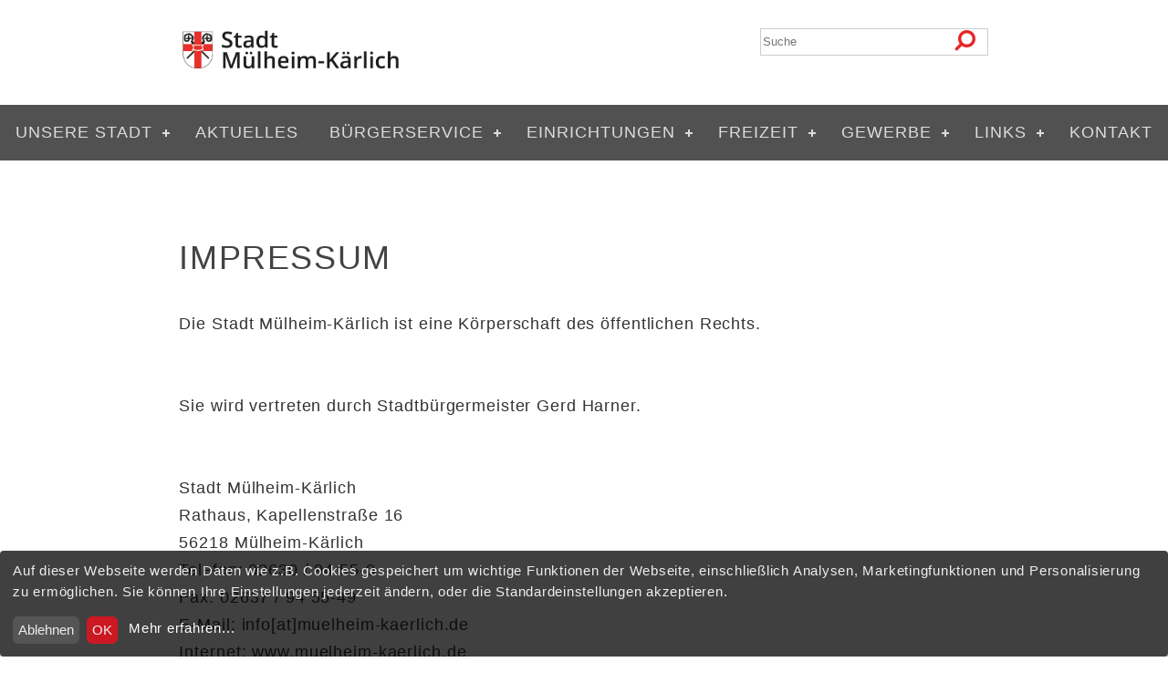

--- FILE ---
content_type: text/html; charset=UTF-8
request_url: https://muelheim-kaerlich.de/pages/impressum.php
body_size: 6816
content:
<!DOCTYPE html>
<html lang="de">
<head>

	<script defer type="text/javascript" src="/templates/stadt/cookie/config.js?1665047031"></script>
	<script defer type="text/javascript" src="/templates/stadt/cookie/klaro-no-css.js?1626006288"></script>
	<link rel="stylesheet" type="text/css" href="/templates/stadt/cookie/klaro.min.css?1726212533" media="screen" />
	<script src="https://github.com/KIProtect/klaro/blob/master/src/translations/index.js"></script>
	<script src="https://github.com/KIProtect/klaro/blob/master/src/utils/i18n.js"></script>
	
	<!-- google fonts loaded locally by 'localfonts_include v0.3' - dev4me.com -->
	<link href="/templates/stadt/css/local/open-sans.css?if=1665042019" rel="stylesheet" type="text/css"> <!-- Use: font-family:'Open Sans' --><meta http-equiv="Content-Type" content="text/html; charset=utf-8"/>
<meta name="language" content="de"/><title>Mülheim-Kärlich - Impressum</title><meta name="description" content="Herzlich Willkommen in Mülheim-Kärlich. Hier finden Sie informationen zu allen Bereichen inclusive des Gewerbeparks."><meta name="keywords" content="Mülheim-Kärlich, Gewerbepark, Unterzentrum, Mülheim, Kärlich, Depot, Urmitz-Bahnhof, Kirschblüten, Traumpfade, Gerd Harner, Tourismus, Wirtschaft, Tauris, Bims, Neuwieder Becken, VG Weißenthurm, Kreis Mayen-Koblenz"><meta name="generator" content="WBCE CMS; https://wbce.org"/><script>
		var WB_URL = 'https://www.muelheim-kaerlich.de';
		var LANGUAGE     = 'de';
		var PAGE_ID      = '3';
		var TEMPLATE_DIR = 'https://www.muelheim-kaerlich.de/templates/stadt';
		var SESSION_TIMEOUT = '7200';
	</script>

	<script src="https://www.muelheim-kaerlich.de/include/jquery/jquery-min.js?1730267890"></script><meta name="robots" content="index,follow">
        <meta name="HandheldFriendly" content="True">
        <meta name="viewport" content="initial-scale = 1.0">
        <meta name="apple-mobile-web-app-capable" content="yes">
        <meta name="apple-mobile-web-app-status-bar-style" content="black">
        <link rel="shortcut icon" type="image/x-icon" href="/templates/stadt/images/icons/favicon.ico">
        <link rel="apple-touch-icon-precomposed" sizes="50x50" href="https://www.muelheim-kaerlich.de/templates/stadt/phone.png">
        <link rel="apple-touch-icon-precomposed" sizes="72x72" href="https://www.muelheim-kaerlich.de/templates/stadt/tablet.png">
        <link rel="apple-touch-icon-precomposed" sizes="114x114" href="https://www.muelheim-kaerlich.de/templates/stadt/retina.png">
	<link rel="stylesheet" href="/templates/stadt/css/fitrgrid.pack.css?1636487173">
	<link rel="stylesheet" type="text/css" href="/templates/stadt/css/editor.css?1726212294" />    	
        <link rel="stylesheet" href="/templates/stadt/css/template.css?1757168055">
        <link rel="stylesheet" href="/templates/stadt/css/menu.css?1757859529">
        <link rel="stylesheet" type="text/css" href="/include/font-awesome/css/font-awesome.min.css?1730267890" /><link rel="stylesheet" href="https://www.muelheim-kaerlich.de/modules/news_img_anywhere/frontend.css?1622253648" type="text/css">
	<link rel="stylesheet" href="https://www.muelheim-kaerlich.de/modules/ckeditordev/frontend.css?1688147860" type="text/css">
	<link rel="stylesheet" href="https://www.muelheim-kaerlich.de/modules/vrgr/frontend.css?1614411110" type="text/css">
	<link rel="stylesheet" href="https://www.muelheim-kaerlich.de/modules/ckeditor/frontend.css?1730267890" type="text/css"><script src="https://www.muelheim-kaerlich.de/include/jquery/jquery-insert.js?1730267890"></script>
	<script src="https://www.muelheim-kaerlich.de/include/jquery/jquery-migrate-min.js?1730267890"></script>
	<script src="https://www.muelheim-kaerlich.de/include/jquery/jquery_theme.js?1730267890"></script>
	<script src="https://www.muelheim-kaerlich.de/modules/news_img_anywhere/frontend.js?1622253648"></script>
	<script src="https://www.muelheim-kaerlich.de/modules/colorbox/frontend.js?1666808670"></script>

	
    
        <script src="/templates/stadt/js/equal-height.js?1512853584"></script>
	<script src="//cdnjs.cloudflare.com/ajax/libs/modernizr/2.6.2/modernizr.min.js"></script><link rel="stylesheet" href="https://www.muelheim-kaerlich.de/modules/outputfilter_dashboard/plugins/opf_jq_colorbox/colorbox/1/colorbox.css?1730267890" type="text/css"><script src="https://www.muelheim-kaerlich.de/modules/mod_opf_email/js/mdcr.js?1730267890"></script>
</head>

<body><header>
	<div>
		<div class="row">
		<div class="center"> 			
			<div class="fg4"><a href="https://www.muelheim-kaerlich.de"><img id="logo" src="/templates/stadt/images/wappen.png" alt="Stadtwappen" /></a></div>
			<div class="fg2" id="now"></div>
			<div class="fg3" id="phonehead"></div>
			<div class="fg3" id="search">
										<!-- Search -->
								<section id="search" class="alt">
									    <form action="https://www.muelheim-kaerlich.de/search/index.php" method="get">
									        <label for="suche">
                                                <input type="hidden" name="referrer" value="3" />
                                                <input type="text" name="string" id="query" placeholder="Suche" />
                                            </label>
                                        </form>
								</section>
										</div>
			<div class="fg12 meta fg-no-mobile">
			</div>
			</div>
		</div></div>
	</div>
</header>
	

<!-- Start Main-Nav -->
<nav id='cssmenu' class="align-center">
    <ul id="cssmenu" class="cssmenu"><li class="menu-expand menu-sibling menu-first"><a href="https://www.muelheim-kaerlich.de" target="_top">Unsere Stadt</a><ul><li class="menu-first"><a href="/pages/home/buergermeister.php" target="_top">Bürgermeister</a></li><li class=""><a href="/pages/home/beigeordnete.php" target="_top">Beigeordnete</a></li><li class=""><a href="/pages/home/stadtrat.php" target="_top">Stadtrat</a></li><li class="sm2-is-menulink"><a href="/pages/home/sitzungskalender-2026.php" target="_blank">Sitzungskalender 2026</a></li><li class=""><a href="/pages/home/betriebshof.php" target="_top">Betriebshof</a></li><li class=""><a href="/pages/home/stadt--und-stadtteilinfos.php" target="_top">Stadt- und Stadtteilinfos</a></li><li class=""><a href="/pages/home/kirschbluetenkoenigin.php" target="_top">Kirschblütenkönigin </a></li><li class="menu-last"><a href="/pages/home/staedtepartnerschaft.php" target="_top">Städtepartnerschaft</a></li></ul></li><li class="menu-sibling"><a href="/pages/aktuelles.php" target="_top">Aktuelles</a></li><li class="menu-expand menu-sibling"><a href="/pages/buergerservice.php" target="_top">Bürgerservice</a><ul><li class="menu-first"><a href="/pages/buergerservice/rathaus.php" target="_top">Rathaus</a></li><li class="sm2-is-menulink"><a href="/pages/buergerservice/verbandsgemeinde-weissenthurm.php" target="_blank">Verbandsgemeinde Weißenthurm</a></li><li class="sm2-is-menulink"><a href="/pages/buergerservice/ratsinformationssystem.php" target="_blank">Ratsinformationssystem</a></li><li class=""><a href="/pages/buergerservice/angebote-fuer-senioren.php" target="_top">Angebote für Senioren</a></li><li class=""><a href="/pages/buergerservice/buergerstuetzpunkt.php" target="_top">BürgerSTÜTZPUNKT+</a></li><li class="sm2-is-menulink menu-last"><a href="/pages/buergerservice/satzungen-der-stadt-muelheim-kaerlich.php" target="_blank">Satzungen der Stadt Mülheim-Kärlich</a></li></ul></li><li class="menu-expand menu-sibling"><a href="/pages/einrichtungen.php" target="_top">Einrichtungen</a><ul><li class="menu-first"><a href="/pages/einrichtungen/kitas.php" target="_top">Kitas</a></li><li class=""><a href="/pages/einrichtungen/schulen.php" target="_top">Schulen</a></li><li class=""><a href="/pages/einrichtungen/jugendhaus.php" target="_top">Jugendhaus</a></li><li class=""><a href="/pages/einrichtungen/vereinshaus.php" target="_top">Vereinshaus</a></li><li class=""><a href="/pages/einrichtungen/kirchen.php" target="_top">Kirchen</a></li><li class=""><a href="/pages/einrichtungen/sportstaetten-hallen.php" target="_top">Sportstätten &amp; Hallen</a></li><li class="menu-expand"><a href="/pages/einrichtungen/grillhuetten.php" target="_top">Grillhütten</a><ul><li class="menu-first"><a href="/pages/einrichtungen/grillhuetten/grillhuette-urmitz-bahnhof.php" target="_top">Grillhütte Urmitz-Bahnhof</a></li><li class=""><a href="/pages/einrichtungen/grillhuetten/grillhuette-dalfter.php" target="_top">Grillhütte Dalfter</a></li><li class="menu-last"><a href="/pages/einrichtungen/grillhuetten/grillhuette-huemmeroth.php" target="_top">Grillhütte Hümmeroth</a></li></ul></li><li class=""><a href="/pages/einrichtungen/friedhoefe.php" target="_top">Friedhöfe</a></li><li class="menu-last"><a href="/pages/einrichtungen/bestattungswesen.php" target="_top">Bestattungswesen</a></li></ul></li><li class="menu-expand menu-sibling"><a href="/pages/freizeit.php" target="_top">Freizeit</a><ul><li class="menu-first"><a href="/pages/freizeit/veranstaltungen.php" target="_top">Veranstaltungen</a></li><li class=""><a href="/pages/freizeit/vereine.php" target="_top">Vereine</a></li><li class="sm2-is-menulink"><a href="/pages/freizeit/hallen.php" target="_top">Hallen</a></li><li class="sm2-is-menulink"><a href="/pages/freizeit/grillhuetten.php" target="_top">Grillhütten</a></li><li class="sm2-is-menulink"><a href="/pages/freizeit/vereinshaus.php" target="_top">Vereinshaus</a></li><li class="menu-expand"><a href="/pages/freizeit/stadtrundgang.php" target="_top">Historischer  Stadtrundgang</a><ul><li class="menu-first"><a href="/pages/freizeit/stadtrundgang/rathaus-der-stadt.php" target="_top">1 Rathaus der Stadt</a></li><li class=""><a href="/pages/freizeit/stadtrundgang/muelheimer-bach.php" target="_top">2 Mülheimer Bach</a></li><li class=""><a href="/pages/freizeit/stadtrundgang/fachwerkhaus-am-kolpingplatz.php" target="_top">3 Fachwerkhaus am Kolpingplatz</a></li><li class=""><a href="/pages/freizeit/stadtrundgang/katholische-pfarrkirche-muelheim.php" target="_top">4 Katholische Pfarrkirche Mülheim</a></li><li class=""><a href="/pages/freizeit/stadtrundgang/ehemalige-synagoge-muelheim.php" target="_top">5 Ehemalige Synagoge Mülheim</a></li><li class=""><a href="/pages/freizeit/stadtrundgang/votivkreuz-neckennich.php" target="_top">6 Votivkreuz Neckennich</a></li><li class=""><a href="/pages/freizeit/stadtrundgang/katholische-pfarrkirche-kaerlich.php" target="_top">7 Katholische Pfarrkirche Kärlich</a></li><li class=""><a href="/pages/freizeit/stadtrundgang/fachwerkhaus-kirchstrasse.php" target="_top">8 Fachwerkhaus  Kirchstraße </a></li><li class=""><a href="/pages/freizeit/stadtrundgang/ehemaliger-jaegerhof.php" target="_top">9 Ehemaliger Jägerhof</a></li><li class=""><a href="/pages/freizeit/stadtrundgang/ehemaliger-praelatenhof.php" target="_top">10 Ehemaliger Prälatenhof</a></li><li class=""><a href="/pages/freizeit/stadtrundgang/am-troch.php" target="_top">11 Am Troch</a></li><li class=""><a href="/pages/freizeit/stadtrundgang/haus-winkelmann.php" target="_top">12 Haus Winkelmann</a></li><li class=""><a href="/pages/freizeit/stadtrundgang/burghof.php" target="_top">13 Burghof </a></li><li class=""><a href="/pages/freizeit/stadtrundgang/villa-mannheim.php" target="_top">14 Villa Mannheim</a></li><li class=""><a href="/pages/freizeit/stadtrundgang/ehemaliges-hofgut.php" target="_top">15 Ehemaliges Hofgut</a></li><li class=""><a href="/pages/freizeit/stadtrundgang/historiensaeule.php" target="_top">16 Historiensäule </a></li><li class=""><a href="/pages/freizeit/stadtrundgang/schloss-kaerlich.php" target="_top">17 Schloss Kärlich</a></li><li class=""><a href="/pages/freizeit/stadtrundgang/sauerbrunnen.php" target="_top">18 Sauerbrunnen </a></li><li class=""><a href="/pages/freizeit/stadtrundgang/ehemaliger-burggarten.php" target="_top">19 Ehemaliger Burggarten</a></li><li class=""><a href="/pages/freizeit/stadtrundgang/evangelische-kirche.php" target="_top">20 Evangelische Kirche</a></li><li class=""><a href="/pages/freizeit/stadtrundgang/stadtmuseum.php" target="_top">21 Stadtmuseum </a></li><li class=""><a href="/pages/freizeit/stadtrundgang/roemer-villa.php" target="_top">I. Römer Villa</a></li><li class=""><a href="/pages/freizeit/stadtrundgang/katholische-kirche-urmitz-bahnhof.php" target="_top">II. Katholische Kirche Urmitz-Bahnhof</a></li><li class="menu-last"><a href="/pages/freizeit/stadtrundgang/kapelle-am-guten-mann.php" target="_top">III. Kapelle Am guten Mann</a></li></ul></li><li class="menu-expand"><a href="/pages/freizeit/stadtmuseum.php" target="_top">Stadtmuseum</a><ul><li class="menu-first"><a href="/pages/freizeit/stadtmuseum/stadtmuseum.php" target="_top">Stadtmuseum</a></li><li class=""><a href="/pages/freizeit/stadtmuseum/der-foerderverein.php" target="_top">Der Förderverein</a></li><li class=""><a href="/pages/freizeit/stadtmuseum/das-museum.php" target="_top">Das Museum</a></li><li class=""><a href="/pages/freizeit/stadtmuseum/bereiche-ausstattung.php" target="_top">Bereiche &amp; Ausstattung</a></li><li class=""><a href="/pages/freizeit/stadtmuseum/impressionen.php" target="_top">Impressionen</a></li><li class=""><a href="/pages/freizeit/stadtmuseum/auf-den-1.-blick---eingangsbereich.php" target="_top">Auf den 1. Blick - Eingangsbereich</a></li><li class="menu-expand"><a href="/pages/freizeit/stadtmuseum/schon-gewusst.php" target="_top">Schon gewußt</a><ul><li class="menu-first"><a href="/pages/freizeit/stadtmuseum/schon-gewusst/schon-gewusst.php" target="_top">Schon gewußt</a></li><li class=""><a href="/pages/freizeit/stadtmuseum/schon-gewusst/schulmuseum.php" target="_top">Schulmuseum</a></li><li class=""><a href="/pages/freizeit/stadtmuseum/schon-gewusst/das-erdwerk-urmitz.php" target="_top">Das Erdwerk Urmitz</a></li><li class=""><a href="/pages/freizeit/stadtmuseum/schon-gewusst/roemische-toepferei.php" target="_top">Römische Töpferei</a></li><li class=""><a href="/pages/freizeit/stadtmuseum/schon-gewusst/bestattungskultur-im-wandel-der-zeit.php" target="_top">Bestattungskultur im Wandel der Zeit</a></li><li class=""><a href="/pages/freizeit/stadtmuseum/schon-gewusst/jesuskind.php" target="_top">Jesuskind</a></li><li class=""><a href="/pages/freizeit/stadtmuseum/schon-gewusst/weihnachtskrippe.php" target="_top">Weihnachtskrippe</a></li><li class=""><a href="/pages/freizeit/stadtmuseum/schon-gewusst/am-guten-mann.php" target="_top">Am Guten Mann</a></li><li class="menu-last"><a href="/pages/freizeit/stadtmuseum/schon-gewusst/uhr.php" target="_top">Uhr des Lebens</a></li></ul></li><li class="menu-expand"><a href="/pages/freizeit/stadtmuseum/museumsrally.php" target="_top">Museumsrally</a><ul><li class="menu-first"><a href="/pages/freizeit/stadtmuseum/museumsrally/museumsrally.php" target="_top">Museumsrally</a></li><li class=""><a href="/pages/freizeit/stadtmuseum/museumsrally/raum-1.php" target="_top">Raum 1</a></li><li class="menu-last"><a href="/pages/freizeit/stadtmuseum/museumsrally/raum-2.php" target="_top">Raum 2</a></li></ul></li><li class="menu-expand"><a href="/pages/freizeit/stadtmuseum/historienabende.php" target="_top">Historienabende</a><ul><li class="menu-first"><a href="/pages/freizeit/stadtmuseum/historienabende/historienabende.php" target="_top">Historienabende</a></li><li class=""><a href="/pages/freizeit/stadtmuseum/historienabende/2002---2008.php" target="_top">2002 - 2008</a></li><li class=""><a href="/pages/freizeit/stadtmuseum/historienabende/2009---2016.php" target="_top">2009 - 2016</a></li><li class="menu-last"><a href="/pages/freizeit/stadtmuseum/historienabende/2017---2019.php" target="_top">2017 - 2019</a></li></ul></li><li class="menu-last"><a href="/pages/freizeit/stadtmuseum/aktionen.php" target="_top">Aktionen</a></li></ul></li><li class="sm2-is-menulink"><a href="/pages/freizeit/sportstaetten.php" target="_self">Sportstätten</a></li><li class="menu-expand"><a href="/pages/freizeit/wandern.php" target="_top">Wandern</a><ul><li class="menu-first"><a href="/pages/freizeit/wandern/obstlehrpfad.php" target="_top">Obstlehrpfad</a></li><li class="menu-last"><a href="/pages/freizeit/wandern/radwandern.php" target="_top">Radwandern</a></li></ul></li><li class=""><a href="/pages/freizeit/tourismus.php" target="_top">Tourismus</a></li><li class=""><a href="/pages/freizeit/freizeitbad-tauris.php" target="_top">Freizeitbad Tauris</a></li><li class="sm2-is-menulink menu-last"><a href="/pages/freizeit/obstlehrpfad.php" target="_self">Obstlehrpfad</a></li></ul></li><li class="menu-expand menu-sibling"><a href="/pages/gewerbe.php" target="_top">Gewerbe</a><ul><li class="menu-first"><a href="/pages/gewerbe/gewerbepark.php" target="_top">Gewerbepark</a></li><li class=""><a href="/pages/gewerbe/projektgemeinschaft.php" target="_top">Projektgemeinschaft</a></li><li class="menu-last"><a href="/pages/gewerbe/gewerbegebiete.php" target="_top">Gewerbegebiete</a></li></ul></li><li class="menu-expand menu-sibling"><a href="/pages/links.php" target="_top">Links</a><ul><li class="sm2-is-menulink menu-first"><a href="/pages/links/amtsblatt.php" target="_blank">Amtsblatt</a></li><li class="sm2-is-menulink"><a href="/pages/links/stoerungsmeldung-strassenbeleuchtung.php" target="_blank">Störungsmeldung Straßenbeleuchtung</a></li><li class="sm2-is-menulink"><a href="/pages/links/bebauungsplaene---im-verfahren.php" target="_blank">Bebauungspläne - im Verfahren</a></li><li class="sm2-is-menulink"><a href="/pages/links/buergerstiftung-verbandsgemeinde-weissenthurm.php" target="_blank">Bürgerstiftung Verbandsgemeinde Weißenthurm</a></li><li class="sm2-is-menulink"><a href="/pages/links/seniorenbeirat.php" target="_blank">Seniorenbeirat</a></li><li class="sm2-is-menulink"><a href="/pages/links/sicherheitsberaterinnen-fuer-seniorinnen.php" target="_blank">Sicherheitsberater/innen für Seniorinnen</a></li><li class="sm2-is-menulink"><a href="/pages/links/volkshochschule-der-verbandsgemeinde-weissenthurm.php" target="_blank">Volkshochschule der Verbandsgemeinde Weißenthurm</a></li><li class="sm2-is-menulink menu-last"><a href="/pages/links/kinder--und-jugendarbeit-ndash-that-s-it.php" target="_blank">Kinder- und Jugendarbeit – That's it</a></li></ul></li><li class="menu-sibling menu-last"><a href="/pages/kontakt.php" target="_top">Kontakt</a></li></ul></nav>
<!-- End Main Nav -->


<!-- Start Headerbild -->
<div class="center">
<div class="fg12">
	</div></div>
<!-- End Headerbild -->

<!-- Start Hero -->
<section id="hero">	
    <div class="center">
	</div>
</section>
<!-- End Hero -->

<!-- Start Main Content -->
<section class="slide second-content">	
                <div class="center">    
                    <div class="innerbc">
                        		
                </div>
            </div>
</section>
<section>
				<div class="row">
				<div class="center">
								<div class="fg12">
					<article>
						
<a class="section_anchor" id="wbce_3" ></a>
<h1>Impressum</h1>

<p>Die Stadt M&uuml;lheim-K&auml;rlich ist eine K&ouml;rperschaft des &ouml;ffentlichen Rechts.</p>

<p>&nbsp;</p>

<p>Sie wird vertreten durch Stadtb&uuml;rgermeister Gerd Harner.&nbsp;</p>

<p>&nbsp;</p>

<p>Stadt&nbsp;M&uuml;lheim-K&auml;rlich<br />
Rathaus, Kapellenstra&szlig;e 16<br />
56218 M&uuml;lheim-K&auml;rlich<br />
Telefon: 02630 / 94 55-0<br />
Fax: 02637 / 94 55-49<br />
E-Mail: <a href="javascript:mdcr('kjZniorxkgqKsoknrkasFultog','')">info[at]muelheim-kaerlich.de</a><br />
Internet: <a href="http://muelheim-kaerlich.de/">www.muelheim-kaerlich.de</a></p>

<p><br />
Verantwortlich f&uuml;r den Inhalt nach &sect; 5 Telemediengesetz (TMG) und &sect; 55 Staatsvertrag f&uuml;r Rundfunk und Telemedien (RStV):</p>

<p>&nbsp;</p>

<p>Stadt M&uuml;lheim-K&auml;rlich<br />
Rathaus, Kapellenstra&szlig;e 16<br />
56218 M&uuml;lheim-K&auml;rlich<br />
Telefon: 02630 / 94 55-0<br />
Fax: 02637 / 94 55-49<br />
E-Mail: <a href="javascript:mdcr('yxZbwcflyueKgcybfyogFizhcu','')">info[at]muelheim-kaerlich.de</a><br />
Internet: <a href="http://muelheim-kaerlich.de/">www.muelheim-kaerlich.de</a><br />
<br />
<br />
<strong>Redaktion</strong><br />
<br />
Gerd Harner<br />
Rathaus, Kapellenstra&szlig;e 16<br />
56218 M&uuml;lheim-K&auml;rlich<br />
Telefon: 02630/ 94 55-0<br />
Fax: 02637 / 94 55-49<br />
E-Mail: <a href="javascript:mdcr('rqZupvyernxKzvruyrhzFeraenun','')">harner[at]muelheim-kaerlich.de</a><br />
&nbsp;</p>

<p><strong>Wichtig:</strong></p>

<p>Mit Urteil vom 12. Mai 1998 hat das Landgericht Hamburg entschieden, dass man durch die Ausbringung eines Links die Inhalte der gelinkten Seite(n) ggf. mit zu verantworten hat. Dies kann - so das Landgericht - nur verhindert werden, indem man sich ausdr&uuml;cklich von diesen Inhalten distanziert. Wir haben auf unseren Seiten viele Links zu anderen Seiten im Internet gesetzt. Dies tr&auml;gt unserer Meinung nach zu einer breiteren Akzeptanz und besseren Information der Internet-Benutzer bei. F&uuml;r all diese Links gilt jedoch: Wir m&ouml;chten ausdr&uuml;cklich betonen, dass wir keinerlei Einfluss auf die Gestaltung und die Inhalte der gelinkten Seiten haben. Deshalb distanzieren wir uns hiermit ausdr&uuml;cklich von allen Inhalten aller gelinkten Seiten auf dieser Homepage. Diese Erkl&auml;rung gilt f&uuml;r alle auf unserer Homepage ausgebrachten Links und f&uuml;r alle Inhalte der Seiten, zu denen die Banner/Links f&uuml;hren. Wir bitten um Beachtung und Verst&auml;ndnis.</p>

<p>&nbsp;</p>

<p><strong>Aktualisierung/Haftung:</strong></p>

<p>Die Stadt M&uuml;lheim-K&auml;rlich ist bem&uuml;ht, f&uuml;r die Richtigkeit und Aktualit&auml;t aller auf ihrer Website enthaltenen Informationen und Daten zu sorgen. Eine Haftung oder Garantie f&uuml;r die Aktualit&auml;t, Richtigkeit und Vollst&auml;ndigkeit der zur Verf&uuml;gung gestellten Informationen und Daten ist jedoch ausgeschlossen. In keinem Fall wird f&uuml;r Sch&auml;den, die sich aus der Verwendung der abgerufenen Informationen ergeben, eine Haftung &uuml;bernommen.</p>

<p>&nbsp;</p>

<p><strong>Umsatzsteuer-ID:</strong></p>

<p>Die Umsatzsteuer-ID der Stadt M&uuml;lheim-K&auml;rlich lautet: <strong>DE148736504</strong>.</p>
					</article>
				</div>
							</div></div>
			</section>
<!-- End Main Content -->

<!-- Start Footer -->

<section id="address">
<div class="center">
	</div>
</section>
<div class="silhouette-wrapper">
        <img class="silhouette" src="/templates/stadt/images/silhouette-mu-ka.png" alt="Mülheim-Kärlich - lebenswere Stadt">
    </div>

<footer>
<div class="row">
<div class="center">	
	<div class="fg4">
			<p>copyright 2025 | Stadt Mülheim-Kärlich</p>
	</div>
	<div class="fg8">
	
				<ul class="footer">
						<li><a href="https://www.facebook.com/Stadt-M%C3%BClheim-K%C3%A4rlich-105148827843540/" target="_blank" title="facebook" alt="facebook"><span class="fa fa-fw fa-facebook-official" style="color: #ffffff; font-size:1.5em; margin-top:0px">&nbsp;</span></a> | </li>
						<li><a href="/pages/kontakt.php" title="Kontakt" alt="Kontakt">Kontakt</a> | </li>
						<li><a href="/pages/impressum.php" title="Impressum" alt="Impressum">Impressum</a> | </li>
						<li><a href="/pages/datenschutz.php" title="Datenschutz" alt="Datenschutz">Datenschutz</a></li>
				</ul>
					
	</div>
</div></div>
</footer>
<!-- End Footer -->

<a id="backtotop" href="#top"><i class="fa fa-chevron-up"></i></a>

<!-- Javascript -->
<script type="text/javascript" src="/templates/stadt/js/jquery.backtotop.js?1512853568"></script> <!-- Gem jQuery -->
<script src="/templates/stadt/js/menu.js?1512853548"></script>
<script type="text/javascript">
	$("#cssmenu").menumaker({
		title: "Menu",
		format: "multitoggle"
	});
</script>
<script type="text/javascript">
	if ('addEventListener' in window) {
	    window.addEventListener('resize', function(){
	        sameHeights();
	    });
	    window.addEventListener('load', function(){
	        sameHeights();
	    });
	}
</script>
<script type="text/javascript" src="/templates/stadt/js/template.js?1512853530"></script><a class="colorbox"></a>

<script>
$(".vrgr").click(function () { 
  l = $(this).context.currentSrc;  
  t = $(this).attr('title');
  $.colorbox({maxWidth:"90%", maxHeight:"90%", iframe:false, title:t, href:l});
});
</script><script src="https://www.muelheim-kaerlich.de/modules/outputfilter_dashboard/plugins/opf_jq_colorbox/colorbox/jquery.colorbox-min.js?1730267890"></script>
	<script>
$('.colorbox').colorbox({
            loop:false,
            maxWidth:'90%',
            maxHeight:'90%',
            opacity: '0.7',
            current: 'Bild {current} von {total}'
        });
		</script>
</body>
</html>

--- FILE ---
content_type: text/css
request_url: https://muelheim-kaerlich.de/templates/stadt/css/template.css?1757168055
body_size: 6646
content:
@import url('https://www.muelheim-kaerlich.de/templates/stadt/css/local/open-sans.css');

/*
	.fitgrd - responsive grid system
	open http://www.fitgrd.com for more information
	download at https://github.com/jayalai/fitgrd
	Licensed under GPL and MIT.
*/

body{
	font: 1em 'Open Sans', sans-serif; letter-spacing:0.1em;
	margin: 0 auto;
} 

/* ----- typography ----- */

/* ----- colors ----- */

header{
	background: #fff;
	margin: 0;
	padding:5px 0 5px 0;
}

header img {
    max-width: 90%;
    height: auto;
}


#hero {
	
	 background: #fff;   
	 /*padding-bottom:25px;*/
}

.meta {
	text-align:right;
}

#meta-bottom {
	text-align: center;
	margin-top: 1em;
}

.meta ul {
	margin:0;
	padding:0;
	display:inline;
}

.meta ul li {
	list-style-type:none;
	font-size:80%;
	text-transform:uppercase;
	display:inline-block;
	margin:0;
	padding:0 1em;	
}

.meta ul li a:link, 
.meta ul li a:visited {
	text-decoration:none;
	color:#808080;
}

.meta ul li a:hover, 
.meta ul li a:visited:hover,
.meta ul li a:active, 
.meta ul li a:visited:active {
	color:#333;
}

a {color: #333; text-decoration: none; line-height: inherit; font-weight: normal; }
a:hover {color: #d1d1d1  !important; text-decoration: underline; }
a:focus, a:visited, a:active {color: #333 !important; outline: none; }

.second-content{
    background: #515151;  
    margin: 0px auto;
    position: relative;
    top: -25px;
}

.align-center {
    text-align: center;
}

.align-right {
	text-align: right;
}

.fg4.equal-box {
    padding:0 0 60px 0 ;
}
.fg4.equal-box button {
    position: absolute;
    bottom: 10px;
    display: block;
}

#address {background-color: #eaeaea; /*! border-top: solid 5px #f1f1f1; */ /*! padding-bottom: 30px; */}
#address h3 {
    color: #333;
    font-weight: 400;
}
#address p {
	color:#333;
	font-weight:400;
	/*! display: flex; */
  	/*! justify-content: center; */
  	align-items: center; 
	font-size: 1.0em;
	text-align: left;
}

#address a:link {
	color:#1d2122;
	font-weight:500;
	text-decoration: none;
	letter-spacing: 0.05em;
	/*transform: scale(10);*/
  	/*transition: all 0.3s ease-in-out 0.2s;*/
  	}

#address a:hover {letter-spacing: 0.075em;  /*transform: translateY(100px); transition: all 0.3s ease-in-out 0.1s;*/}
#address a:focus {#333}
#address a:active {#333}
#address a:visited {#333}

.team {font-size:0.9em; text-align:left}

.silhouette-wrapper {
    padding-top: 2rem;
    width: 100%;
    display: -ms-flexbox;
    display: flex;
    -ms-flex-pack: end;
    justify-content: flex-end;
}

.silhouette-wrapper img.silhouette {
    height: 100%;
	float: right;
}

::after, ::before {
    box-sizing: border-box;
}

footer {min-height: 100px; background: #333;; font-size:16px; padding:15px 0 15px 0}
footer a {color: #fff; text-decoration: none; line-height: inherit; font-weight: normal;  }
footer a:hover {color: #ccc; text-decoration: none;}
footer a:focus {color: #ccc; outline: none; }
footer a:visited {color:#fff}
footer a:active {color:#fff}

footer ul {
	color:#fff; 
        font-size: 0.9em;
	float:right;
	text-transform: uppercase;
	letter-spacing:1.0em;
	margin:0 auto;
}

footer ul > li {
    display: inline-block;
    float: none;
}

footer li {
    margin: 0;
    padding: 0;
    border: 0;
    list-style: none;
    line-height: 1.5;
    display: block;
    position: relative;
    -webkit-box-sizing: border-box;
    -moz-box-sizing: border-box;
    box-sizing: border-box;
   /*z-index: 1000;*/
}

footer p {margin-left:0px; color: #fff; font-size:1.0em}

.fg1,.fg2,.fg3,.fg4,.fg5,.fg6,.fg7,.fg8,.fg9,.fg10,.fg11,.fg12 {
	background: transparent;
	color: #333;
}

.fg-no-gutter > [class*="fg"] {
	height: auto;
	background: none;
}

/* Back to Top */
#backtotop{z-index:999; display:inline-block; position:fixed; visibility:hidden; bottom:5px; right:5px; width:30px; height:30px; line-height:26px; border-radius:5px; font-size:1rem; text-align:center; opacity:.2; text-decoration:none;}
#backtotop i{display:block; width:100%; height:100%; line-height:inherit;}
#backtotop.visible{visibility:visible; opacity:.5;}
#backtotop:hover{opacity:1;}
#backtotop{color:#fff; background-color:#666;}

.breadcrumbs {
	height:30px;
	line-height:100%;
	margin: 0 0 0 0;
	padding: 3px 0 3px 0;
	clear:both;
}

.innerbc {
	font-size:1.0em;
	margin:25px 50px 0;
	/*margin:-25px 0 0 0;*/
	/*padding: 25px 50px;*/
	color: #fff;
}

.innerbc h1 {color:#fff; margin-left:0px}

.innerbc p {color:#fff; font-size:1.0em; font-weight:300; line-height: 1.5em; letter-spacing: 0.05em;}

.innerbc ul {font-weight:100; line-height: 1.5em; padding-top:5px;}

.innerbc li {color:#fff; font-size:1.25em;}

.innerbc a {
	color:#fff; 
	text-transform: uppercase; 
	font-weight:300; 
	line-height: 1.75em; 
	letter-spacing: 0.05em; 
	text-decoration: none; 
	transform: scale(10);
  transition: all 0.3s ease-in-out 0.2s;}

.innerbc a:hover {letter-spacing: 0.15em;  transform: translateY(100px); transition: all 0.3s ease-in-out 0.1s;}

.innerbc img {margin-bottom: 5px}

.innerbc img a:hover {opacity: 0.65}

  
.breadcrumbs .innerbc span {
	background: transparent url(img/bclink.gif) no-repeat;
	padding: 6px 2px 0px 12px; font-weight: normal; }

.breadcrumbs .innerbc a {
	padding:1px;
	border-bottom: 1px dotted #666;
	text-decoration: none;
}
.breadcrumbs .innerbc a:hover {border-bottom: 1px solid #505567;}

.breadcrumbs .innerbc .menu-current a{
	color: #666666;
}


.frontpage .breadcrumbs {display:none;}

/* ======================================= 
   media queries
   ======================================= */

/* tablet size 768px */   
@media screen and (max-width: 52em ) {
	#innerbd {padding:25px 5px;}
	#icons p {justify-content: left;}
	.center {max-width:100%!important;}
	.innerbc {padding:25px 5px;}
	#address {font-size:0.9em !important;}
	table {font-size:0.9em !important;}
	.innerbc a:link {font-size:0.9em; font-weight:400}
	/* css */
	
}   
    
/* smartphone size 584px */
@media screen and (max-width: 36.5em ) {
	#innerbd {padding:25px 5px;}
	#icons p {justify-content: left; font-size:0.9em}
	.center {max-width:90%!important;}
	.innerbc {padding:25px 5px;}
}
	
	/* css */

}


/* back-to-top */
@media only screen and (min-width: 768px) {
  .cd-top {right: 20px; bottom: 20px;}
}
@media only screen and (min-width: 1024px) {
  .cd-top { height: 60px; width: 60px; right: 30px; bottom: 30px;}
  .innerbc a:link {font-size:0.9em; font-weight:400}
  .innerbc img {/*! width:66%; */}
  
}

--- FILE ---
content_type: text/javascript
request_url: https://muelheim-kaerlich.de/templates/stadt/js/menu.js?1512853548
body_size: 3388
content:
(function($) {

  $.fn.menumaker = function(options) {
      
      var cssmenu = $(this), settings = $.extend({
        title: "Menu",
        format: "dropdown",
        breakpoint: 768,
        sticky: false
      }, options);

      return this.each(function() {
        cssmenu.find('li ul').parent().addClass('has-sub');
        if (settings.format != 'select') {
          cssmenu.prepend('<div id="menu-button">' + settings.title + '</div>');
          $(this).find("#menu-button").on('click', function(){
            $(this).toggleClass('menu-opened');
            var mainmenu = $(this).next('ul');
            if (mainmenu.hasClass('open')) { 
              mainmenu.hide().removeClass('open');
            }
            else {
              mainmenu.show().addClass('open');
              if (settings.format === "dropdown") {
                mainmenu.find('ul').show();
              }
            }
          });

          multiTg = function() {
            cssmenu.find(".has-sub").prepend('<span class="submenu-button"></span>');
            cssmenu.find('.submenu-button').on('click', function() {
              $(this).toggleClass('submenu-opened');
              if ($(this).siblings('ul').hasClass('open')) {
                $(this).siblings('ul').removeClass('open').hide();
              }
              else {
                $(this).siblings('ul').addClass('open').show();
              }
            });
          };

          if (settings.format === 'multitoggle') multiTg();
          else cssmenu.addClass('dropdown');
        }

        else if (settings.format === 'select')
        {
          cssmenu.append('<select style="width: 100%"/>').addClass('select-list');
          var selectList = cssmenu.find('select');
          selectList.append('<option>' + settings.title + '</option>', {
                                                         "selected": "selected",
                                                         "value": ""});
          cssmenu.find('a').each(function() {
            var element = $(this), indentation = "";
            for (i = 1; i < element.parents('ul').length; i++)
            {
              indentation += '-';
            }
            selectList.append('<option value="' + $(this).attr('href') + '">' + indentation + element.text() + '</option');
          });
          selectList.on('change', function() {
            window.location = $(this).find("option:selected").val();
          });
        }

        if (settings.sticky === true) cssmenu.css('position', 'fixed');

        resizeFix = function() {
          if ($(window).width() > settings.breakpoint) {
            cssmenu.find('ul').show();
            cssmenu.removeClass('small-screen');
            if (settings.format === 'select') {
              cssmenu.find('select').hide();
            }
            else {
              cssmenu.find("#menu-button").removeClass("menu-opened");
            }
          }

          if ($(window).width() <= settings.breakpoint && !cssmenu.hasClass("small-screen")) {
            cssmenu.find('ul').hide().removeClass('open');
            cssmenu.addClass('small-screen');
            if (settings.format === 'select') {
              cssmenu.find('select').show();
            }
          }
        };
        resizeFix();
        return $(window).on('resize', resizeFix);

      });
  };
})(jQuery);